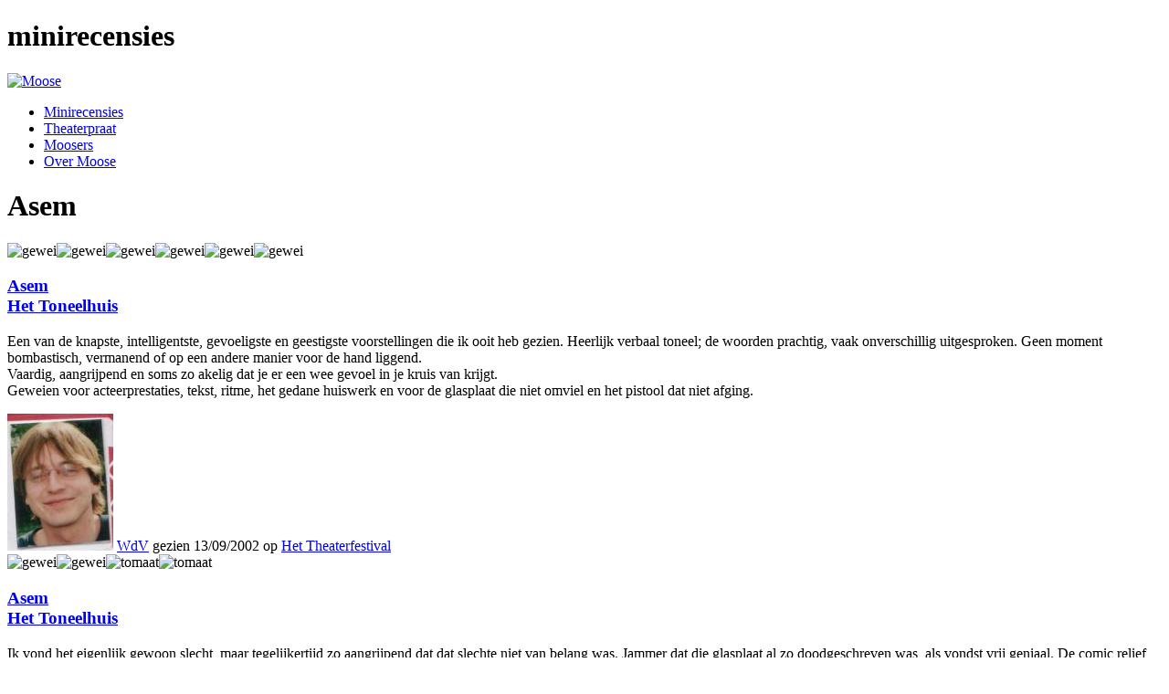

--- FILE ---
content_type: text/html
request_url: http://www.moose.nl/inhoud/minirec/voorstelling-voorstellingid=206.php.html
body_size: 325
content:
<!DOCTYPE HTML PUBLIC "-//W3C//DTD HTML 4.01//EN"
        "http://www.w3.org/TR/html4/strict.dtd">
<html>
<head>
  <meta http-equiv="Content-Type" content="text/html;charset=utf-8">
	<title></title>
	<meta http-equiv="refresh" content="0; url=../../index-q=minirecensies_asem.html">
</head>
<body>
	<p>
	</p>
</body>
</html>


--- FILE ---
content_type: text/html
request_url: http://www.moose.nl/index-q=minirecensies_asem.html
body_size: 13500
content:
<!DOCTYPE html PUBLIC '-//W3C//DTD XHTML 1.0 Strict//EN' 'http://www.w3.org/TR/xhtml1/DTD/xhtml1-strict.dtd'>
<html xmlns='http://www.w3.org/1999/xhtml' lang='nl' xml:lang='nl'>

	<head>
<meta http-equiv="Content-Type" content="text/html; charset=utf-8" />
	<meta name="google-site-verification" content="1oVqSexIpUn3RX-wbZosADw3dqwKLaBiD0JGF6Oq8w8" />
		<title>Asem | Moose</title>
		
		<meta http-equiv="Content-Type" content="text/html; charset=utf-8" />
<link rel="shortcut icon" href="sites/all/themes/moose2/favicon.ico" type="image/x-icon" />
		<style type="text/css" media="all">@import "modules/book/book.css";</style>
<style type="text/css" media="all">@import "modules/node/node.css";</style>
<style type="text/css" media="all">@import "modules/poll/poll.css";</style>
<style type="text/css" media="all">@import "modules/system/defaults.css";</style>
<style type="text/css" media="all">@import "modules/system/system.css";</style>
<style type="text/css" media="all">@import "modules/user/user.css";</style>
<style type="text/css" media="all">@import "sites/all/modules/%5Bnode%5D/cck/content.css";</style>
<style type="text/css" media="all">@import "sites/all/modules/%5Bnode%5D/cck/%5Bvelden%5D/date/date.css";</style>
<style type="text/css" media="all">@import "sites/all/modules/%5Bnode%5D/cck/%5Bvelden%5D/date/date_popup/themes/white.calendar.css";</style>
<style type="text/css" media="all">@import "sites/all/modules/%5Bnode%5D/cck/%5Bvelden%5D/date/date_popup/themes/timeentry.css";</style>
<style type="text/css" media="all">@import "sites/all/modules/%5Bnode%5D/cck/fieldgroup.css";</style>
<style type="text/css" media="all">@import "sites/all/themes/moose2/style.css";</style>
				
		<script type='text/javascript'> </script>
	</head>
	
	
	
	<body class='minirecensies'>
		
		
		<!--(( pagina ))-->
		<div id='pagina'>
			
			<div class='vlak' id='bannervlak'>
				
											
				
			</div>
			
			<!--(( lichaam ))-->
			<div id='lichaam'>
				
				<!-- ja, dit is nodig -->
				<div id='lichaam-in-lichaam'>
					
					
										<div class='vlak' id='titelvlak'>
												<h1 class='titel'><span>minirecensies</span></h1>
					</div>
										
					<div class='vlak' id='menuvlak'>
						
												<a href='index.html' title='Home' id='logo'>
							<img src='sites/all/themes/moose2/logo.png' alt='Moose' />
						</a>
												
												
						<ul class="links" id="primair"><li  class="first menu-1-1-2-active"><a href="minirecensies/index.html" class="menu-1-1-2-active">Minirecensies</a></li>
<li  class="menu-1-2-2"><a href="theaterpraat/index.html" class="menu-1-2-2">Theaterpraat</a></li>
<li  class="menu-1-3-2"><a href="moosers/index.html" class="menu-1-3-2">Moosers</a></li>
<li  class="last menu-1-4-2"><a href="over-moose/index.html" class="menu-1-4-2">Over Moose</a></li>
</ul>												
						
												
												
					</div>
					
					
					<div class='vlak' id='berichtenvlak'>
											</div>
					
					
					<div class='vlak' id='broodvlak'>
						
												<h1 class='titel'><span>Asem</span></h1>
												
												
						
						<div class='tabs'></div>
						
												
						

	<!--(( node ))-->
	<div id='node-10197' class='node node-minirecensie'>
		
		<div class='kop'>
			<div class="waardering"><img src="sites/all/themes/moose2/beeld/ikoon.gewei.35x32.gif" alt="gewei" /><img src="sites/all/themes/moose2/beeld/ikoon.gewei.35x32.gif" alt="gewei" /><img src="sites/all/themes/moose2/beeld/ikoon.gewei.35x32.gif" alt="gewei" /><img src="sites/all/themes/moose2/beeld/ikoon.gewei.35x32.gif" alt="gewei" /><img src="sites/all/themes/moose2/beeld/ikoon.gewei.35x32.gif" alt="gewei" /><img src="sites/all/themes/moose2/beeld/ikoon.gewei.35x32.gif" alt="gewei" /></div>							<h3><a href="minirecensies/asem/index.html#node-10197">Asem<br />Het Toneelhuis</a></h3>
					</div>
		
		<div class='lichaam'>
			<p>Een van de knapste, intelligentste, gevoeligste en geestigste voorstellingen die ik ooit heb gezien. Heerlijk verbaal toneel; de woorden prachtig, vaak onverschillig uitgesproken. Geen moment bombastisch, vermanend of op een andere manier voor de hand liggend.  <br />Vaardig, aangrijpend en soms zo akelig dat je er een wee gevoel in je kruis van krijgt. <br />Geweien voor acteerprestaties, tekst, ritme, het gedane huiswerk en voor de glasplaat die niet omviel en het pistool dat niet afging.</p>		</div>
		
		<div class='staart'>
			
			<a href="moosers/wdv/index.html"><img src="files/imgupload/moosers/Image0005.jpg" class="foto" /></a>			<a href="moosers/wdv/index.html">WdV</a>			gezien
			13/09/2002 op <a href="festivals/het-theaterfestival-2002/index.html">Het Theaterfestival</a>			
		</div>
		
	</div>
	<!--(( /node ))-->



	<!--(( node ))-->
	<div id='node-10181' class='node node-minirecensie'>
		
		<div class='kop'>
			<div class="waardering"><img src="sites/all/themes/moose2/beeld/ikoon.gewei.35x32.gif" alt="gewei" /><img src="sites/all/themes/moose2/beeld/ikoon.gewei.35x32.gif" alt="gewei" /><img src="sites/all/themes/moose2/beeld/ikoon.tomaat.35x32.gif" alt="tomaat" /><img src="sites/all/themes/moose2/beeld/ikoon.tomaat.35x32.gif" alt="tomaat" /></div>							<h3><a href="minirecensies/asem/index.html#node-10181">Asem<br />Het Toneelhuis</a></h3>
					</div>
		
		<div class='lichaam'>
			<p>Ik vond het eigenlijk gewoon slecht, maar tegelijkertijd zo aangrijpend dat dat slechte niet van belang was. Jammer dat die glasplaat al zo doodgeschreven was, als vondst vrij geniaal. De comic relief war FB het over heeft was er bij mij absoluut niet. Dat maakte het al bij al niet aangenamer om naar te kijken. Maar moet dat?</p>		</div>
		
		<div class='staart'>
			
			<img src="files/imgupload/moosers/mooser_standaard.gif" class="foto" />			B			gezien
			02/09/2002 op <a href="festivals/het-theaterfestival-2002/index.html">Het Theaterfestival</a>			
		</div>
		
	</div>
	<!--(( /node ))-->



	<!--(( node ))-->
	<div id='node-10170' class='node node-minirecensie'>
		
		<div class='kop'>
			<div class="waardering"><img src="sites/all/themes/moose2/beeld/ikoon.gewei.35x32.gif" alt="gewei" /><img src="sites/all/themes/moose2/beeld/ikoon.gewei.35x32.gif" alt="gewei" /><img src="sites/all/themes/moose2/beeld/ikoon.tomaat.35x32.gif" alt="tomaat" /><img src="sites/all/themes/moose2/beeld/ikoon.tomaat.35x32.gif" alt="tomaat" /></div>							<h3><a href="minirecensies/asem/index.html#node-10170">Asem<br />Het Toneelhuis</a></h3>
					</div>
		
		<div class='lichaam'>
			<p>Aha, geregiseerd theater. Ik wil het Duits noemen en het schijnt dan ook een Duitse tekst te zijn. Glasplaat is goed, maar had ik al veel te veel over gehoord. Verder zou ik wel eens een voorstelling die verder ging dan de constatering dat het bestaat en verschrikkelijk is. Een tomaat voor het begin, die technici zijn een stijlbreuk en een tomaat voor de comic-reliefs. En Amsterdam BOVENTITELLEN!</p>		</div>
		
		<div class='staart'>
			
			<a href="moosers/floortje/index.html"><img src="files/moosers/picture-14.jpg" class="foto" /></a>			<a href="moosers/floortje/index.html">FB</a>			gezien
			02/09/2002 op <a href="festivals/het-theaterfestival-2002/index.html">Het Theaterfestival</a>			
		</div>
		
	</div>
	<!--(( /node ))-->



	<!--(( node ))-->
	<div id='node-9437' class='node node-minirecensie'>
		
		<div class='kop'>
			<div class="waardering"><img src="sites/all/themes/moose2/beeld/ikoon.gewei.35x32.gif" alt="gewei" /><img src="sites/all/themes/moose2/beeld/ikoon.tomaat.35x32.gif" alt="tomaat" /><img src="sites/all/themes/moose2/beeld/ikoon.tomaat.35x32.gif" alt="tomaat" /></div>							<h3><a href="minirecensies/asem/index.html#node-9437">Asem<br />Het Toneelhuis</a></h3>
					</div>
		
		<div class='lichaam'>
			<p>Het gewei - en dat is er eigenlijk een in het kwadraat - is voor de ruit, een groot rechthoekig stuk glas (laten we zeggen 6 x 1,5 m) dat rechtop in de breedte op het toneel staat en voortdurend vastgehouden moet worden door de spelers. Het stuk gaat over incest, het vasthouden van de ruit verbeeldt prachtig hoe ouders en kinderen op elkaar aangewezen zijn - niemand kan de ruit laten vallen. Verder is het een lang exposé over hoe incest werkt (zou werken), de kinderen komen aan het woord, de ouders betogen dat het uit de hand gelopen liefde is. Het werd voor mij niet meer dan &#8216;dat het eens gezegd werd&#8217;. In het spel onbegrijpelijk gefreubel en rare schapen- en andere loopjes over het toneel. En ik versta dat platte Vlaams echt niet.</p>		</div>
		
		<div class='staart'>
			
			<a href="moosers/vonneke/index.html"><img src="files/moosers/picture-82.jpg" class="foto" /></a>			<a href="moosers/vonneke/index.html">VB</a>			gezien
			07/11/2001			
		</div>
		
	</div>
	<!--(( /node ))-->
						
												
						<div id='broodtekst'></div>
						
												
						<div class='vlak context' id='contextvlak-linksonder'></div>
						<div class='vlak context' id='contextvlak-rechtsonder'></div>
						
					</div>
					
					<div class='vlak context' id='contextvlak-links'>
	<!--(( blok ))-->
	<div class='blok blok-minirecensies' id='blok-minirecensies-voorstelling'>
		
		<div class='kop blok-kop'>
			<h2><span>meer over deze voorstelling</span></h2>
		</div>
		
		<div class='lichaam'>
			<h3 class="voorstelling">Asem</h3>
<div><a href="category/uitvoerende/het-toneelhuis/index.html" class="uitvoerende">Het Toneelhuis</a></div>
<div>13/09/2002 - 13/09/2002</div>
<div><a href="http://www.uitlijn.nl/index.cfm?fuseaction=detail_productie&prodid=39994" target="_blank">speellijst</a></div>
		</div>
		
		<div class='staart'></div>
		
	</div>
	<!--(( /blok ))-->

	<!--(( blok ))-->
	<div class='blok blok-minirecensies' id='blok-minirecensies-gezelschap'>
		
		<div class='kop blok-kop'>
			<h2><span>Voorstellingen van deze groep</span></h2>
		</div>
		
		<div class='lichaam'>
			<div class="item-list"><ul><li><h3>Het Toneelhuis</h3><div class="item-list"><ul><li><a href="voorstellingen/atropa-de-wraak-van-de-vrede/index.html">Atropa. De wraak van de vrede (2009)</a></li><li><a href="voorstellingen/de-versie-claus/index.html">De versie Claus (2008)</a></li><li><a href="voorstellingen/wolfskers/index.html">Wolfskers (2007)</a></li><li><a href="voorstellingen/een-geschiedenis-van-de-wereld-10-12-hoofdstuk/index.html">Een geschiedenis van de wereld in 10 1/2 hoofdstuk (2007)</a></li><li><a href="voorstellingen/mefisto-forever/index.html">Mefisto Forever (2006)</a></li><li><a href="voorstellingen/kwartet-het-toneelhuis/index.html">Kwartet (2006)</a></li><li><a href="voorstellingen/stillen/index.html">Stillen (2006)</a></li><li><a href="voorstellingen/onegin/index.html">Onegin (2006)</a></li><li><a href="voorstellingen/au-nom-du-pere/index.html">Au nom du père (2006)</a></li><li><a href="voorstellingen/volk/index.html">Volk (2006)</a></li><li><a href="voorstellingen/turista/index.html">Turista (2005)</a></li><li><a href="voorstellingen/dood-van-een-handelsreiziger/index.html">Dood van een handelsreiziger (2004)</a></li><li><a href="voorstellingen/ich-bin-wie-du/index.html">Ich bin wie du (2004)</a></li><li><a href="voorstellingen/crash/index.html">Crash (2004)</a></li><li><a href="voorstellingen/macbeth-het-toneelhuis/index.html">Macbeth (2004)</a></li><li><a href="voorstellingen/tim-van-athene/index.html">Tim van Athene (2003)</a></li><li><a href="voorstellingen/oom-vanja/index.html">Oom Vanja (2003)</a></li><li><a href="voorstellingen/mood-go/index.html">Mood On The Go (2003)</a></li><li><a href="voorstellingen/het-blauwe-uur/index.html">Het blauwe uur (2003)</a></li><li><a href="voorstellingen/het-kouwe-kind/index.html">Het kouwe kind (2003)</a></li><li><a href="voorstellingen/belgian-landscapes/index.html">Belgian Landscapes (2003)</a></li><li><a href="voorstellingen/push-1-3/index.html">PUSH UP 1- 3 (2002)</a></li><li><a href="voorstellingen/andromak/index.html">Andromak (2002)</a></li><li><a href="voorstellingen/sprookjesbordeel/index.html">Sprookjesbordeel (2002)</a></li><li><a href="voorstellingen/l-king-pain/index.html">L. King of Pain (2002)</a></li><li><a href="voorstellingen/asem/index.html">Asem (2001)</a></li><li><a href="voorstellingen/mamma-medea/index.html">Mamma Medea (2001)</a></li><li><a href="voorstellingen/amlett/index.html">Amlett (2001)</a></li><li><a href="voorstellingen/ivanov-het-toneelhuis/index.html">Ivanov (2001)</a></li><li><a href="voorstellingen/brandbakkes/index.html">Brandbakkes (2000)</a></li><li><a href="voorstellingen/aars/index.html">Aars (2000)</a></li><li><a href="voorstellingen/lieve-arthur/index.html">Lieve Arthur (2000)</a></li><li><a href="voorstellingen/escalatie-ordinair/index.html">Escalatie Ordinair (1998)</a></li><li><a href="voorstellingen/de-cocu-magnifique/index.html">De Cocu Magnifique (1998)</a></li></ul></div></li></ul></div>		</div>
		
		<div class='staart'></div>
		
	</div>
	<!--(( /blok ))-->
</div>
					
				</div>
				
								
			</div>
			<!--(( /lichaam ))-->
			
			<div class='vlak' id='staart'>
</div>
			
			
		</div>
		<!--(( /pagina ))-->
		
		
		
				
		
		
		<script type="text/javascript">
		var gaJsHost = (("https:" == document.location.protocol) ? "https://ssl." : "http://www.");
		document.write(unescape("%3Cscript src='" + gaJsHost + "google-analytics.com/ga.js' type='text/javascript'%3E%3C/script%3E"));
		</script>
		<script type="text/javascript">
		var pageTracker = _gat._getTracker("UA-5384460-1");
		pageTracker._trackPageview();
		</script>
		
	</body>
</html>
<!-- Localized -->